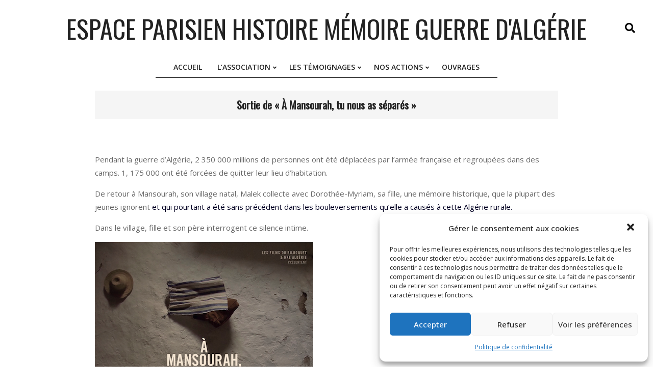

--- FILE ---
content_type: text/html; charset=UTF-8
request_url: http://ephmga.com/2019/11/06/sortie-de-a-mansourah-tu-nous-as-separes/
body_size: 13396
content:
<!DOCTYPE html>
<html lang="fr-FR">

<head>
<meta charset="UTF-8" />
<title>Sortie de « À Mansourah, tu nous as séparés » &#8211; Espace Parisien Histoire Mémoire Guerre d&#039;Algérie</title>
<meta name='robots' content='max-image-preview:large' />
<meta name="viewport" content="width=device-width, initial-scale=1" />
<meta name="generator" content="Unos 2.9.22" />
<link rel='dns-prefetch' href='//fonts.googleapis.com' />
<link rel="alternate" type="application/rss+xml" title="Espace Parisien Histoire Mémoire Guerre d&#039;Algérie &raquo; Flux" href="http://ephmga.com/feed/" />
<link rel="alternate" type="application/rss+xml" title="Espace Parisien Histoire Mémoire Guerre d&#039;Algérie &raquo; Flux des commentaires" href="http://ephmga.com/comments/feed/" />
<link rel="alternate" type="application/rss+xml" title="Espace Parisien Histoire Mémoire Guerre d&#039;Algérie &raquo; Sortie de « À Mansourah, tu nous as séparés » Flux des commentaires" href="http://ephmga.com/2019/11/06/sortie-de-a-mansourah-tu-nous-as-separes/feed/" />
<link rel="pingback" href="http://ephmga.com/xmlrpc.php" />
<link rel="preload" href="http://ephmga.com/wp-content/themes/unos/library/fonticons/webfonts/fa-solid-900.woff2" as="font" crossorigin="anonymous">
<link rel="preload" href="http://ephmga.com/wp-content/themes/unos/library/fonticons/webfonts/fa-regular-400.woff2" as="font" crossorigin="anonymous">
<link rel="preload" href="http://ephmga.com/wp-content/themes/unos/library/fonticons/webfonts/fa-brands-400.woff2" as="font" crossorigin="anonymous">
<script>
window._wpemojiSettings = {"baseUrl":"https:\/\/s.w.org\/images\/core\/emoji\/15.0.3\/72x72\/","ext":".png","svgUrl":"https:\/\/s.w.org\/images\/core\/emoji\/15.0.3\/svg\/","svgExt":".svg","source":{"concatemoji":"http:\/\/ephmga.com\/wp-includes\/js\/wp-emoji-release.min.js?ver=6.5.7"}};
/*! This file is auto-generated */
!function(i,n){var o,s,e;function c(e){try{var t={supportTests:e,timestamp:(new Date).valueOf()};sessionStorage.setItem(o,JSON.stringify(t))}catch(e){}}function p(e,t,n){e.clearRect(0,0,e.canvas.width,e.canvas.height),e.fillText(t,0,0);var t=new Uint32Array(e.getImageData(0,0,e.canvas.width,e.canvas.height).data),r=(e.clearRect(0,0,e.canvas.width,e.canvas.height),e.fillText(n,0,0),new Uint32Array(e.getImageData(0,0,e.canvas.width,e.canvas.height).data));return t.every(function(e,t){return e===r[t]})}function u(e,t,n){switch(t){case"flag":return n(e,"\ud83c\udff3\ufe0f\u200d\u26a7\ufe0f","\ud83c\udff3\ufe0f\u200b\u26a7\ufe0f")?!1:!n(e,"\ud83c\uddfa\ud83c\uddf3","\ud83c\uddfa\u200b\ud83c\uddf3")&&!n(e,"\ud83c\udff4\udb40\udc67\udb40\udc62\udb40\udc65\udb40\udc6e\udb40\udc67\udb40\udc7f","\ud83c\udff4\u200b\udb40\udc67\u200b\udb40\udc62\u200b\udb40\udc65\u200b\udb40\udc6e\u200b\udb40\udc67\u200b\udb40\udc7f");case"emoji":return!n(e,"\ud83d\udc26\u200d\u2b1b","\ud83d\udc26\u200b\u2b1b")}return!1}function f(e,t,n){var r="undefined"!=typeof WorkerGlobalScope&&self instanceof WorkerGlobalScope?new OffscreenCanvas(300,150):i.createElement("canvas"),a=r.getContext("2d",{willReadFrequently:!0}),o=(a.textBaseline="top",a.font="600 32px Arial",{});return e.forEach(function(e){o[e]=t(a,e,n)}),o}function t(e){var t=i.createElement("script");t.src=e,t.defer=!0,i.head.appendChild(t)}"undefined"!=typeof Promise&&(o="wpEmojiSettingsSupports",s=["flag","emoji"],n.supports={everything:!0,everythingExceptFlag:!0},e=new Promise(function(e){i.addEventListener("DOMContentLoaded",e,{once:!0})}),new Promise(function(t){var n=function(){try{var e=JSON.parse(sessionStorage.getItem(o));if("object"==typeof e&&"number"==typeof e.timestamp&&(new Date).valueOf()<e.timestamp+604800&&"object"==typeof e.supportTests)return e.supportTests}catch(e){}return null}();if(!n){if("undefined"!=typeof Worker&&"undefined"!=typeof OffscreenCanvas&&"undefined"!=typeof URL&&URL.createObjectURL&&"undefined"!=typeof Blob)try{var e="postMessage("+f.toString()+"("+[JSON.stringify(s),u.toString(),p.toString()].join(",")+"));",r=new Blob([e],{type:"text/javascript"}),a=new Worker(URL.createObjectURL(r),{name:"wpTestEmojiSupports"});return void(a.onmessage=function(e){c(n=e.data),a.terminate(),t(n)})}catch(e){}c(n=f(s,u,p))}t(n)}).then(function(e){for(var t in e)n.supports[t]=e[t],n.supports.everything=n.supports.everything&&n.supports[t],"flag"!==t&&(n.supports.everythingExceptFlag=n.supports.everythingExceptFlag&&n.supports[t]);n.supports.everythingExceptFlag=n.supports.everythingExceptFlag&&!n.supports.flag,n.DOMReady=!1,n.readyCallback=function(){n.DOMReady=!0}}).then(function(){return e}).then(function(){var e;n.supports.everything||(n.readyCallback(),(e=n.source||{}).concatemoji?t(e.concatemoji):e.wpemoji&&e.twemoji&&(t(e.twemoji),t(e.wpemoji)))}))}((window,document),window._wpemojiSettings);
</script>
<style id='wp-emoji-styles-inline-css'>

	img.wp-smiley, img.emoji {
		display: inline !important;
		border: none !important;
		box-shadow: none !important;
		height: 1em !important;
		width: 1em !important;
		margin: 0 0.07em !important;
		vertical-align: -0.1em !important;
		background: none !important;
		padding: 0 !important;
	}
</style>
<link rel='stylesheet' id='wp-block-library-css' href='http://ephmga.com/wp-includes/css/dist/block-library/style.min.css?ver=6.5.7' media='all' />
<style id='wp-block-library-theme-inline-css'>
.wp-block-audio figcaption{color:#555;font-size:13px;text-align:center}.is-dark-theme .wp-block-audio figcaption{color:#ffffffa6}.wp-block-audio{margin:0 0 1em}.wp-block-code{border:1px solid #ccc;border-radius:4px;font-family:Menlo,Consolas,monaco,monospace;padding:.8em 1em}.wp-block-embed figcaption{color:#555;font-size:13px;text-align:center}.is-dark-theme .wp-block-embed figcaption{color:#ffffffa6}.wp-block-embed{margin:0 0 1em}.blocks-gallery-caption{color:#555;font-size:13px;text-align:center}.is-dark-theme .blocks-gallery-caption{color:#ffffffa6}.wp-block-image figcaption{color:#555;font-size:13px;text-align:center}.is-dark-theme .wp-block-image figcaption{color:#ffffffa6}.wp-block-image{margin:0 0 1em}.wp-block-pullquote{border-bottom:4px solid;border-top:4px solid;color:currentColor;margin-bottom:1.75em}.wp-block-pullquote cite,.wp-block-pullquote footer,.wp-block-pullquote__citation{color:currentColor;font-size:.8125em;font-style:normal;text-transform:uppercase}.wp-block-quote{border-left:.25em solid;margin:0 0 1.75em;padding-left:1em}.wp-block-quote cite,.wp-block-quote footer{color:currentColor;font-size:.8125em;font-style:normal;position:relative}.wp-block-quote.has-text-align-right{border-left:none;border-right:.25em solid;padding-left:0;padding-right:1em}.wp-block-quote.has-text-align-center{border:none;padding-left:0}.wp-block-quote.is-large,.wp-block-quote.is-style-large,.wp-block-quote.is-style-plain{border:none}.wp-block-search .wp-block-search__label{font-weight:700}.wp-block-search__button{border:1px solid #ccc;padding:.375em .625em}:where(.wp-block-group.has-background){padding:1.25em 2.375em}.wp-block-separator.has-css-opacity{opacity:.4}.wp-block-separator{border:none;border-bottom:2px solid;margin-left:auto;margin-right:auto}.wp-block-separator.has-alpha-channel-opacity{opacity:1}.wp-block-separator:not(.is-style-wide):not(.is-style-dots){width:100px}.wp-block-separator.has-background:not(.is-style-dots){border-bottom:none;height:1px}.wp-block-separator.has-background:not(.is-style-wide):not(.is-style-dots){height:2px}.wp-block-table{margin:0 0 1em}.wp-block-table td,.wp-block-table th{word-break:normal}.wp-block-table figcaption{color:#555;font-size:13px;text-align:center}.is-dark-theme .wp-block-table figcaption{color:#ffffffa6}.wp-block-video figcaption{color:#555;font-size:13px;text-align:center}.is-dark-theme .wp-block-video figcaption{color:#ffffffa6}.wp-block-video{margin:0 0 1em}.wp-block-template-part.has-background{margin-bottom:0;margin-top:0;padding:1.25em 2.375em}
</style>
<style id='classic-theme-styles-inline-css'>
/*! This file is auto-generated */
.wp-block-button__link{color:#fff;background-color:#32373c;border-radius:9999px;box-shadow:none;text-decoration:none;padding:calc(.667em + 2px) calc(1.333em + 2px);font-size:1.125em}.wp-block-file__button{background:#32373c;color:#fff;text-decoration:none}
</style>
<style id='global-styles-inline-css'>
body{--wp--preset--color--black: #000000;--wp--preset--color--cyan-bluish-gray: #abb8c3;--wp--preset--color--white: #ffffff;--wp--preset--color--pale-pink: #f78da7;--wp--preset--color--vivid-red: #cf2e2e;--wp--preset--color--luminous-vivid-orange: #ff6900;--wp--preset--color--luminous-vivid-amber: #fcb900;--wp--preset--color--light-green-cyan: #7bdcb5;--wp--preset--color--vivid-green-cyan: #00d084;--wp--preset--color--pale-cyan-blue: #8ed1fc;--wp--preset--color--vivid-cyan-blue: #0693e3;--wp--preset--color--vivid-purple: #9b51e0;--wp--preset--color--accent: #000000;--wp--preset--color--accent-font: #ffffff;--wp--preset--gradient--vivid-cyan-blue-to-vivid-purple: linear-gradient(135deg,rgba(6,147,227,1) 0%,rgb(155,81,224) 100%);--wp--preset--gradient--light-green-cyan-to-vivid-green-cyan: linear-gradient(135deg,rgb(122,220,180) 0%,rgb(0,208,130) 100%);--wp--preset--gradient--luminous-vivid-amber-to-luminous-vivid-orange: linear-gradient(135deg,rgba(252,185,0,1) 0%,rgba(255,105,0,1) 100%);--wp--preset--gradient--luminous-vivid-orange-to-vivid-red: linear-gradient(135deg,rgba(255,105,0,1) 0%,rgb(207,46,46) 100%);--wp--preset--gradient--very-light-gray-to-cyan-bluish-gray: linear-gradient(135deg,rgb(238,238,238) 0%,rgb(169,184,195) 100%);--wp--preset--gradient--cool-to-warm-spectrum: linear-gradient(135deg,rgb(74,234,220) 0%,rgb(151,120,209) 20%,rgb(207,42,186) 40%,rgb(238,44,130) 60%,rgb(251,105,98) 80%,rgb(254,248,76) 100%);--wp--preset--gradient--blush-light-purple: linear-gradient(135deg,rgb(255,206,236) 0%,rgb(152,150,240) 100%);--wp--preset--gradient--blush-bordeaux: linear-gradient(135deg,rgb(254,205,165) 0%,rgb(254,45,45) 50%,rgb(107,0,62) 100%);--wp--preset--gradient--luminous-dusk: linear-gradient(135deg,rgb(255,203,112) 0%,rgb(199,81,192) 50%,rgb(65,88,208) 100%);--wp--preset--gradient--pale-ocean: linear-gradient(135deg,rgb(255,245,203) 0%,rgb(182,227,212) 50%,rgb(51,167,181) 100%);--wp--preset--gradient--electric-grass: linear-gradient(135deg,rgb(202,248,128) 0%,rgb(113,206,126) 100%);--wp--preset--gradient--midnight: linear-gradient(135deg,rgb(2,3,129) 0%,rgb(40,116,252) 100%);--wp--preset--font-size--small: 13px;--wp--preset--font-size--medium: 20px;--wp--preset--font-size--large: 36px;--wp--preset--font-size--x-large: 42px;--wp--preset--spacing--20: 0.44rem;--wp--preset--spacing--30: 0.67rem;--wp--preset--spacing--40: 1rem;--wp--preset--spacing--50: 1.5rem;--wp--preset--spacing--60: 2.25rem;--wp--preset--spacing--70: 3.38rem;--wp--preset--spacing--80: 5.06rem;--wp--preset--shadow--natural: 6px 6px 9px rgba(0, 0, 0, 0.2);--wp--preset--shadow--deep: 12px 12px 50px rgba(0, 0, 0, 0.4);--wp--preset--shadow--sharp: 6px 6px 0px rgba(0, 0, 0, 0.2);--wp--preset--shadow--outlined: 6px 6px 0px -3px rgba(255, 255, 255, 1), 6px 6px rgba(0, 0, 0, 1);--wp--preset--shadow--crisp: 6px 6px 0px rgba(0, 0, 0, 1);}:where(.is-layout-flex){gap: 0.5em;}:where(.is-layout-grid){gap: 0.5em;}body .is-layout-flex{display: flex;}body .is-layout-flex{flex-wrap: wrap;align-items: center;}body .is-layout-flex > *{margin: 0;}body .is-layout-grid{display: grid;}body .is-layout-grid > *{margin: 0;}:where(.wp-block-columns.is-layout-flex){gap: 2em;}:where(.wp-block-columns.is-layout-grid){gap: 2em;}:where(.wp-block-post-template.is-layout-flex){gap: 1.25em;}:where(.wp-block-post-template.is-layout-grid){gap: 1.25em;}.has-black-color{color: var(--wp--preset--color--black) !important;}.has-cyan-bluish-gray-color{color: var(--wp--preset--color--cyan-bluish-gray) !important;}.has-white-color{color: var(--wp--preset--color--white) !important;}.has-pale-pink-color{color: var(--wp--preset--color--pale-pink) !important;}.has-vivid-red-color{color: var(--wp--preset--color--vivid-red) !important;}.has-luminous-vivid-orange-color{color: var(--wp--preset--color--luminous-vivid-orange) !important;}.has-luminous-vivid-amber-color{color: var(--wp--preset--color--luminous-vivid-amber) !important;}.has-light-green-cyan-color{color: var(--wp--preset--color--light-green-cyan) !important;}.has-vivid-green-cyan-color{color: var(--wp--preset--color--vivid-green-cyan) !important;}.has-pale-cyan-blue-color{color: var(--wp--preset--color--pale-cyan-blue) !important;}.has-vivid-cyan-blue-color{color: var(--wp--preset--color--vivid-cyan-blue) !important;}.has-vivid-purple-color{color: var(--wp--preset--color--vivid-purple) !important;}.has-black-background-color{background-color: var(--wp--preset--color--black) !important;}.has-cyan-bluish-gray-background-color{background-color: var(--wp--preset--color--cyan-bluish-gray) !important;}.has-white-background-color{background-color: var(--wp--preset--color--white) !important;}.has-pale-pink-background-color{background-color: var(--wp--preset--color--pale-pink) !important;}.has-vivid-red-background-color{background-color: var(--wp--preset--color--vivid-red) !important;}.has-luminous-vivid-orange-background-color{background-color: var(--wp--preset--color--luminous-vivid-orange) !important;}.has-luminous-vivid-amber-background-color{background-color: var(--wp--preset--color--luminous-vivid-amber) !important;}.has-light-green-cyan-background-color{background-color: var(--wp--preset--color--light-green-cyan) !important;}.has-vivid-green-cyan-background-color{background-color: var(--wp--preset--color--vivid-green-cyan) !important;}.has-pale-cyan-blue-background-color{background-color: var(--wp--preset--color--pale-cyan-blue) !important;}.has-vivid-cyan-blue-background-color{background-color: var(--wp--preset--color--vivid-cyan-blue) !important;}.has-vivid-purple-background-color{background-color: var(--wp--preset--color--vivid-purple) !important;}.has-black-border-color{border-color: var(--wp--preset--color--black) !important;}.has-cyan-bluish-gray-border-color{border-color: var(--wp--preset--color--cyan-bluish-gray) !important;}.has-white-border-color{border-color: var(--wp--preset--color--white) !important;}.has-pale-pink-border-color{border-color: var(--wp--preset--color--pale-pink) !important;}.has-vivid-red-border-color{border-color: var(--wp--preset--color--vivid-red) !important;}.has-luminous-vivid-orange-border-color{border-color: var(--wp--preset--color--luminous-vivid-orange) !important;}.has-luminous-vivid-amber-border-color{border-color: var(--wp--preset--color--luminous-vivid-amber) !important;}.has-light-green-cyan-border-color{border-color: var(--wp--preset--color--light-green-cyan) !important;}.has-vivid-green-cyan-border-color{border-color: var(--wp--preset--color--vivid-green-cyan) !important;}.has-pale-cyan-blue-border-color{border-color: var(--wp--preset--color--pale-cyan-blue) !important;}.has-vivid-cyan-blue-border-color{border-color: var(--wp--preset--color--vivid-cyan-blue) !important;}.has-vivid-purple-border-color{border-color: var(--wp--preset--color--vivid-purple) !important;}.has-vivid-cyan-blue-to-vivid-purple-gradient-background{background: var(--wp--preset--gradient--vivid-cyan-blue-to-vivid-purple) !important;}.has-light-green-cyan-to-vivid-green-cyan-gradient-background{background: var(--wp--preset--gradient--light-green-cyan-to-vivid-green-cyan) !important;}.has-luminous-vivid-amber-to-luminous-vivid-orange-gradient-background{background: var(--wp--preset--gradient--luminous-vivid-amber-to-luminous-vivid-orange) !important;}.has-luminous-vivid-orange-to-vivid-red-gradient-background{background: var(--wp--preset--gradient--luminous-vivid-orange-to-vivid-red) !important;}.has-very-light-gray-to-cyan-bluish-gray-gradient-background{background: var(--wp--preset--gradient--very-light-gray-to-cyan-bluish-gray) !important;}.has-cool-to-warm-spectrum-gradient-background{background: var(--wp--preset--gradient--cool-to-warm-spectrum) !important;}.has-blush-light-purple-gradient-background{background: var(--wp--preset--gradient--blush-light-purple) !important;}.has-blush-bordeaux-gradient-background{background: var(--wp--preset--gradient--blush-bordeaux) !important;}.has-luminous-dusk-gradient-background{background: var(--wp--preset--gradient--luminous-dusk) !important;}.has-pale-ocean-gradient-background{background: var(--wp--preset--gradient--pale-ocean) !important;}.has-electric-grass-gradient-background{background: var(--wp--preset--gradient--electric-grass) !important;}.has-midnight-gradient-background{background: var(--wp--preset--gradient--midnight) !important;}.has-small-font-size{font-size: var(--wp--preset--font-size--small) !important;}.has-medium-font-size{font-size: var(--wp--preset--font-size--medium) !important;}.has-large-font-size{font-size: var(--wp--preset--font-size--large) !important;}.has-x-large-font-size{font-size: var(--wp--preset--font-size--x-large) !important;}
.wp-block-navigation a:where(:not(.wp-element-button)){color: inherit;}
:where(.wp-block-post-template.is-layout-flex){gap: 1.25em;}:where(.wp-block-post-template.is-layout-grid){gap: 1.25em;}
:where(.wp-block-columns.is-layout-flex){gap: 2em;}:where(.wp-block-columns.is-layout-grid){gap: 2em;}
.wp-block-pullquote{font-size: 1.5em;line-height: 1.6;}
</style>
<link rel='stylesheet' id='cmplz-general-css' href='http://ephmga.com/wp-content/plugins/complianz-gdpr/assets/css/cookieblocker.min.css?ver=6.1.2' media='all' />
<link rel='stylesheet' id='unos-googlefont-css' href='//fonts.googleapis.com/css2?family=Open%20Sans:ital,wght@0,300;0,400;0,500;0,600;0,700;0,800;1,400;1,700&#038;family=Oswald:ital,wght@0,400' media='all' />
<link rel='stylesheet' id='font-awesome-css' href='http://ephmga.com/wp-content/themes/unos/library/fonticons/font-awesome.css?ver=5.15.4' media='all' />
<link rel='stylesheet' id='hoot-style-css' href='http://ephmga.com/wp-content/themes/unos/style.css?ver=2.9.22' media='all' />
<link rel='stylesheet' id='hoot-wpblocks-css' href='http://ephmga.com/wp-content/themes/unos/include/blocks/wpblocks.css?ver=2.9.22' media='all' />
<link rel='stylesheet' id='hoot-child-style-css' href='http://ephmga.com/wp-content/themes/unos-publisher/style.css?ver=1.0.16' media='all' />
<style id='hoot-child-style-inline-css'>
a {  color: #000000; }  a:hover {  color: #000000; }  .accent-typo {  background: #000000;  color: #ffffff; }  .invert-accent-typo {  background: #ffffff;  color: #000000; }  .invert-typo {  color: #ffffff; }  .enforce-typo {  background: #ffffff; }  body.wordpress input[type="submit"], body.wordpress #submit, body.wordpress .button {  border-color: #000000;  background: #ffffff;  color: #000000; }  body.wordpress input[type="submit"]:hover, body.wordpress #submit:hover, body.wordpress .button:hover, body.wordpress input[type="submit"]:focus, body.wordpress #submit:focus, body.wordpress .button:focus {  color: #ffffff;  background: #000000; }  h1, h2, h3, h4, h5, h6, .title, .titlefont {  font-family: "Oswald", sans-serif;  text-transform: none; }  #main.main,.below-header {  background: #ffffff; }  #topbar {  background: none;  color: inherit; }  #topbar.js-search .searchform.expand .searchtext {  background: #ffffff; }  #topbar.js-search .searchform.expand .searchtext,#topbar .js-search-placeholder {  color: inherit; }  .header-aside-search.js-search .searchform i.fa-search {  color: #000000; }  #site-logo.logo-border {  border-color: #000000; }  #site-title {  font-family: "Oswald", sans-serif;  text-transform: uppercase; }  .site-logo-with-icon #site-title i {  font-size: 110px; }  .site-logo-mixed-image img {  max-width: 800px; }  .site-title-line em {  color: #000000; }  .site-title-line mark {  background: #000000;  color: #ffffff; }  .site-title-heading-font {  font-family: "Oswald", sans-serif; }  .entry-grid .more-link {  font-family: "Oswald", sans-serif; }  .menu-items ul {  background: #ffffff; }  .menu-tag {  border-color: #000000; }  .more-link, .more-link a {  color: #000000; }  .more-link:hover, .more-link:hover a {  color: #000000; }  .sidebar .widget-title,.sub-footer .widget-title, .footer .widget-title {  background: #ffffff;  color: #000000;  border: solid 1px;  border-color: #000000; }  .sidebar .widget:hover .widget-title,.sub-footer .widget:hover .widget-title, .footer .widget:hover .widget-title {  background: #000000;  color: #ffffff; }  .main-content-grid,.widget,.frontpage-area {  margin-top: 45px; }  .widget,.frontpage-area {  margin-bottom: 45px; }  .frontpage-area.module-bg-highlight, .frontpage-area.module-bg-color, .frontpage-area.module-bg-image {  padding: 45px 0; }  .footer .widget {  margin: 30px 0; }  .js-search .searchform.expand .searchtext {  background: #ffffff; }  #infinite-handle span,.lrm-form a.button, .lrm-form button, .lrm-form button[type=submit], .lrm-form #buddypress input[type=submit], .lrm-form input[type=submit],.widget_breadcrumb_navxt .breadcrumbs > .hoot-bcn-pretext {  background: #000000;  color: #ffffff; }  .woocommerce nav.woocommerce-pagination ul li a:focus, .woocommerce nav.woocommerce-pagination ul li a:hover {  color: #000000; }  .woocommerce div.product .woocommerce-tabs ul.tabs li:hover,.woocommerce div.product .woocommerce-tabs ul.tabs li.active {  background: #000000; }  .woocommerce div.product .woocommerce-tabs ul.tabs li:hover a, .woocommerce div.product .woocommerce-tabs ul.tabs li:hover a:hover,.woocommerce div.product .woocommerce-tabs ul.tabs li.active a {  color: #ffffff; }  .woocommerce #respond input#submit.alt, .woocommerce a.button.alt, .woocommerce button.button.alt, .woocommerce input.button.alt {  border-color: #000000;  background: #000000;  color: #ffffff; }  .woocommerce #respond input#submit.alt:hover, .woocommerce a.button.alt:hover, .woocommerce button.button.alt:hover, .woocommerce input.button.alt:hover {  background: #ffffff;  color: #000000; }  .widget_breadcrumb_navxt .breadcrumbs > .hoot-bcn-pretext:after {  border-left-color: #000000; }  #header,.menu-items > li.current-menu-item:not(.nohighlight):after, .menu-items > li.current-menu-ancestor:after, .menu-items > li:hover:after,.header-supplementary .menu-area-wrap,.menu-hoottag {  border-color: #000000; }  .menu-items ul li.current-menu-item:not(.nohighlight), .menu-items ul li.current-menu-ancestor, .menu-items ul li:hover {  background: #ffffff; }  .menu-items ul li.current-menu-item:not(.nohighlight) > a, .menu-items ul li.current-menu-ancestor > a, .menu-items ul li:hover > a {  color: #000000; }  #below-header + .main > .loop-meta-wrap, #below-header + .main > .entry-featured-img-headerwrap,.main > .main-content-grid:first-child,.content-frontpage > .frontpage-area-boxed:first-child {  margin-top: 25px; }  :root .has-accent-color,.is-style-outline>.wp-block-button__link:not(.has-text-color), .wp-block-button__link.is-style-outline:not(.has-text-color) {  color: #000000; }  :root .has-accent-background-color,.wp-block-button__link {  background: #000000; }  :root .has-accent-font-color,.wp-block-button__link {  color: #ffffff; }  :root .has-accent-font-background-color {  background: #ffffff; }  @media only screen and (max-width: 969px){ .mobilemenu-fixed .menu-toggle, .mobilemenu-fixed .menu-items {  background: #ffffff; }  .sidebar {  margin-top: 45px; }  .frontpage-widgetarea > div.hgrid > [class*="hgrid-span-"] {  margin-bottom: 45px; }  }
</style>
<script src="http://ephmga.com/wp-includes/js/jquery/jquery.min.js?ver=3.7.1" id="jquery-core-js"></script>
<script src="http://ephmga.com/wp-includes/js/jquery/jquery-migrate.min.js?ver=3.4.1" id="jquery-migrate-js"></script>
<link rel="https://api.w.org/" href="http://ephmga.com/wp-json/" /><link rel="alternate" type="application/json" href="http://ephmga.com/wp-json/wp/v2/posts/4774" /><link rel="EditURI" type="application/rsd+xml" title="RSD" href="http://ephmga.com/xmlrpc.php?rsd" />
<meta name="generator" content="WordPress 6.5.7" />
<link rel="canonical" href="http://ephmga.com/2019/11/06/sortie-de-a-mansourah-tu-nous-as-separes/" />
<link rel='shortlink' href='http://ephmga.com/?p=4774' />
<link rel="alternate" type="application/json+oembed" href="http://ephmga.com/wp-json/oembed/1.0/embed?url=http%3A%2F%2Fephmga.com%2F2019%2F11%2F06%2Fsortie-de-a-mansourah-tu-nous-as-separes%2F" />
<link rel="alternate" type="text/xml+oembed" href="http://ephmga.com/wp-json/oembed/1.0/embed?url=http%3A%2F%2Fephmga.com%2F2019%2F11%2F06%2Fsortie-de-a-mansourah-tu-nous-as-separes%2F&#038;format=xml" />
<style>.cmplz-hidden{display:none!important;}</style><style id="custom-background-css">
body.custom-background { background-color: #ffffff; }
</style>
	</head>

<body data-cmplz=1 class="post-template-default single single-post postid-4774 single-format-standard custom-background unos-publisher wordpress ltr fr fr-fr child-theme logged-out singular singular-post singular-post-4774" dir="ltr" itemscope="itemscope" itemtype="https://schema.org/Blog">

	
	<a href="#main" class="screen-reader-text">Skip to content</a>

	
	<div id="page-wrapper" class=" site-stretch page-wrapper sitewrap-none sidebars0 hoot-cf7-style hoot-mapp-style hoot-jetpack-style">

		
		<header id="header" class="site-header header-layout-primary-search header-layout-secondary-bottom tablemenu" role="banner" itemscope="itemscope" itemtype="https://schema.org/WPHeader">

			
			<div id="header-primary" class=" header-part header-primary header-primary-search">
				<div class="hgrid">
					<div class="table hgrid-span-12">
							<div id="branding" class="site-branding branding table-cell-mid">
		<div id="site-logo" class="site-logo-mixed">
			<div id="site-logo-mixed" class="site-logo-mixed site-logo-text-medium"><div class="site-logo-mixed-text"><div id="site-title" class="site-title" itemprop="headline"><a href="http://ephmga.com" rel="home" itemprop="url"><span class="blogname">Espace Parisien Histoire Mémoire Guerre d&#039;Algérie</span></a></div></div></div>		</div>
	</div><!-- #branding -->
	<div id="header-aside" class=" header-aside table-cell-mid header-aside-search  js-search"><div class="searchbody"><form method="get" class="searchform" action="http://ephmga.com/" ><label class="screen-reader-text">Search</label><i class="fas fa-search"></i><input type="text" class="searchtext" name="s" placeholder="Type Search Term &hellip;" value="" /><input type="submit" class="submit" name="submit" value="Search" /><span class="js-search-placeholder"></span></form></div><!-- /searchbody --></div>					</div>
				</div>
			</div>

					<div id="header-supplementary" class=" header-part header-supplementary header-supplementary-bottom header-supplementary-center header-supplementary-mobilemenu-fixed">
			<div class="hgrid">
				<div class="hgrid-span-12">
					<div class="menu-area-wrap">
							<div class="screen-reader-text">Primary Navigation Menu</div>
	<nav id="menu-primary" class="menu nav-menu menu-primary mobilemenu-fixed mobilesubmenu-click" role="navigation" itemscope="itemscope" itemtype="https://schema.org/SiteNavigationElement">
		<a class="menu-toggle" href="#"><span class="menu-toggle-text">Menu</span><i class="fas fa-bars"></i></a>

		<ul id="menu-primary-items" class="menu-items sf-menu menu"><li id="menu-item-5" class="menu-item menu-item-type-custom menu-item-object-custom menu-item-home menu-item-5"><a href="http://ephmga.com/"><span class="menu-title"><span class="menu-title-text">Accueil</span></span></a></li>
<li id="menu-item-6455" class="menu-item menu-item-type-custom menu-item-object-custom menu-item-has-children menu-item-6455"><a href="#"><span class="menu-title"><span class="menu-title-text">L&rsquo;Association</span></span></a>
<ul class="sub-menu">
	<li id="menu-item-2090" class="menu-item menu-item-type-post_type menu-item-object-page menu-item-2090"><a href="http://ephmga.com/lassociation/historique/"><span class="menu-title"><span class="menu-title-text">Qui sommes-nous ?</span></span></a></li>
	<li id="menu-item-2128" class="menu-item menu-item-type-post_type menu-item-object-page menu-item-2128"><a href="http://ephmga.com/lassociation/composition-du-bureau/"><span class="menu-title"><span class="menu-title-text">Composition du Bureau</span></span></a></li>
	<li id="menu-item-2089" class="menu-item menu-item-type-post_type menu-item-object-page menu-item-2089"><a href="http://ephmga.com/lassociation/les-associations/"><span class="menu-title"><span class="menu-title-text">Les associations</span></span></a></li>
	<li id="menu-item-2087" class="menu-item menu-item-type-post_type menu-item-object-page menu-item-2087"><a href="http://ephmga.com/lassociation/nos-partenaires/"><span class="menu-title"><span class="menu-title-text">Partenaires</span></span></a></li>
	<li id="menu-item-2091" class="menu-item menu-item-type-post_type menu-item-object-page menu-item-2091"><a href="http://ephmga.com/contact/"><span class="menu-title"><span class="menu-title-text">Contact</span></span></a></li>
	<li id="menu-item-6181" class="menu-item menu-item-type-post_type menu-item-object-page menu-item-privacy-policy menu-item-6181"><a rel="privacy-policy" href="http://ephmga.com/politique-de-confidentialite/"><span class="menu-title"><span class="menu-title-text">Politique de confidentialité</span></span></a></li>
</ul>
</li>
<li id="menu-item-6454" class="menu-item menu-item-type-custom menu-item-object-custom menu-item-has-children menu-item-6454"><a href="#"><span class="menu-title"><span class="menu-title-text">Les Témoignages</span></span></a>
<ul class="sub-menu">
	<li id="menu-item-2076" class="menu-item menu-item-type-post_type menu-item-object-page menu-item-2076"><a href="http://ephmga.com/temoignages/les-temoins/"><span class="menu-title"><span class="menu-title-text">Les témoins</span></span></a></li>
	<li id="menu-item-2079" class="menu-item menu-item-type-post_type menu-item-object-page menu-item-2079"><a href="http://ephmga.com/temoignages/methodologie/"><span class="menu-title"><span class="menu-title-text">Méthodologie</span></span></a></li>
	<li id="menu-item-2077" class="menu-item menu-item-type-post_type menu-item-object-page menu-item-2077"><a href="http://ephmga.com/temoignages/lexique/"><span class="menu-title"><span class="menu-title-text">Lexique</span></span></a></li>
</ul>
</li>
<li id="menu-item-6456" class="menu-item menu-item-type-custom menu-item-object-custom menu-item-has-children menu-item-6456"><a href="#"><span class="menu-title"><span class="menu-title-text">Nos Actions</span></span></a>
<ul class="sub-menu">
	<li id="menu-item-7580" class="menu-item menu-item-type-post_type menu-item-object-page menu-item-home menu-item-7580"><a href="http://ephmga.com/7537-2/"><span class="menu-title"><span class="menu-title-text">RENCONTRES ARTISTIQUES  ARTS ET MÉMOIRES DE LA COLONISATION ET DE LA GUERRE D’ALGÉRIE</span></span></a></li>
	<li id="menu-item-6944" class="menu-item menu-item-type-post_type menu-item-object-post menu-item-6944 menu-item-parent-archive"><a href="http://ephmga.com/2023/07/02/les-memoires-de-la-guerre-dalgerie-dialogue-intergenerationnel/"><span class="menu-title"><span class="menu-title-text">Les mémoires de la guerre d&rsquo;Algérie : Dialogue intergénérationnel</span></span></a></li>
	<li id="menu-item-6457" class="menu-item menu-item-type-custom menu-item-object-custom menu-item-has-children menu-item-6457"><a href="#"><span class="menu-title"><span class="menu-title-text">Publications</span></span></a>
	<ul class="sub-menu">
		<li id="menu-item-2086" class="menu-item menu-item-type-post_type menu-item-object-page menu-item-2086"><a href="http://ephmga.com/nos-publications/bulletin-n1-avril-2009/"><span class="menu-title"><span class="menu-title-text">Bulletin N°1 – Avril 2009</span></span></a></li>
		<li id="menu-item-2085" class="menu-item menu-item-type-post_type menu-item-object-page menu-item-2085"><a href="http://ephmga.com/nos-publications/bulletin-n2-mai-2010/"><span class="menu-title"><span class="menu-title-text">Bulletin N°2 – Mai 2010</span></span></a></li>
		<li id="menu-item-2084" class="menu-item menu-item-type-post_type menu-item-object-page menu-item-2084"><a href="http://ephmga.com/nos-publications/bulletin-n3-fevrier-2011/"><span class="menu-title"><span class="menu-title-text">Bulletin N°3 – Février 2011</span></span></a></li>
		<li id="menu-item-2083" class="menu-item menu-item-type-post_type menu-item-object-page menu-item-2083"><a href="http://ephmga.com/nos-publications/bulletin-n4-decembre-2011/"><span class="menu-title"><span class="menu-title-text">Bulletin N°4 – Décembre 2011</span></span></a></li>
		<li id="menu-item-2082" class="menu-item menu-item-type-post_type menu-item-object-page menu-item-2082"><a href="http://ephmga.com/nos-publications/bulletin-n5-septembre-2012/"><span class="menu-title"><span class="menu-title-text">Bulletin N°5 – Septembre 2012</span></span></a></li>
		<li id="menu-item-2120" class="menu-item menu-item-type-post_type menu-item-object-page menu-item-2120"><a href="http://ephmga.com/nos-publications/bulletin-n6-octobre-2015/"><span class="menu-title"><span class="menu-title-text">Bulletin n°6 – Octobre 2015</span></span></a></li>
		<li id="menu-item-5076" class="menu-item menu-item-type-post_type menu-item-object-page menu-item-5076"><a href="http://ephmga.com/bulletin-special-10-ans/"><span class="menu-title"><span class="menu-title-text">Bulletin spécial « 10 ANS »</span></span></a></li>
		<li id="menu-item-2081" class="menu-item menu-item-type-post_type menu-item-object-page menu-item-2081"><a href="http://ephmga.com/nos-publications/actes-du-colloque-une-memoire-partagee/"><span class="menu-title"><span class="menu-title-text">Actes du colloque « Paris et la guerre d&rsquo;Algérie : Une mémoire Partagée »</span></span></a></li>
		<li id="menu-item-2080" class="menu-item menu-item-type-post_type menu-item-object-page menu-item-2080"><a href="http://ephmga.com/nos-publications/actes-des-tables-rondes-il-ny-a-pas-une-memoire-mais-des-memoires/"><span class="menu-title"><span class="menu-title-text">Actes des tables rondes : « Il n’y a pas une mémoire, mais des mémoires »</span></span></a></li>
		<li id="menu-item-4584" class="menu-item menu-item-type-post_type menu-item-object-page menu-item-4584"><a href="http://ephmga.com/actes-du-colloque-la-guerre-dalgerie-au-cinema/"><span class="menu-title"><span class="menu-title-text">Actes du Colloque : « La guerre d&rsquo;Algérie au cinéma »</span></span></a></li>
		<li id="menu-item-5079" class="menu-item menu-item-type-post_type menu-item-object-page menu-item-5079"><a href="http://ephmga.com/actes-du-colloque-archives-de-la-guerre-dalgerie/"><span class="menu-title"><span class="menu-title-text">Actes du colloque « Archives de la guerre d&rsquo;Algérie »</span></span></a></li>
	</ul>
</li>
	<li id="menu-item-2072" class="menu-item menu-item-type-post_type menu-item-object-page menu-item-2072"><a href="http://ephmga.com/nos-actions/colloque-une-memoire-partagee/"><span class="menu-title"><span class="menu-title-text">Colloque 2009</span></span></a></li>
	<li id="menu-item-2075" class="menu-item menu-item-type-post_type menu-item-object-page menu-item-has-children menu-item-2075"><a href="http://ephmga.com/nos-actions/forum-des-ecrivains-2012/"><span class="menu-title"><span class="menu-title-text">Forum des Écrivains 2012</span></span></a>
	<ul class="sub-menu">
		<li id="menu-item-2109" class="menu-item menu-item-type-post_type menu-item-object-page menu-item-2109"><a href="http://ephmga.com/table-ronde-les-appeles/"><span class="menu-title"><span class="menu-title-text">Table ronde « Les appelés »</span></span></a></li>
		<li id="menu-item-2114" class="menu-item menu-item-type-post_type menu-item-object-page menu-item-2114"><a href="http://ephmga.com/nos-actions/forum-des-ecrivains-2012/1152-2/"><span class="menu-title"><span class="menu-title-text">Table ronde : « L’enseignement de la guerre d’Algérie »</span></span></a></li>
		<li id="menu-item-2113" class="menu-item menu-item-type-post_type menu-item-object-page menu-item-2113"><a href="http://ephmga.com/nos-actions/forum-des-ecrivains-2012/table-ronde-50-ans-plus-tard-le-dessous-des-cartes/"><span class="menu-title"><span class="menu-title-text">Table ronde : « 50 ans plus tard : le dessous des cartes »</span></span></a></li>
		<li id="menu-item-2115" class="menu-item menu-item-type-post_type menu-item-object-page menu-item-2115"><a href="http://ephmga.com/nos-actions/forum-des-ecrivains-2012/1151-2/"><span class="menu-title"><span class="menu-title-text">Table ronde : « Paris en guerre d’Algérie »</span></span></a></li>
		<li id="menu-item-2116" class="menu-item menu-item-type-post_type menu-item-object-page menu-item-2116"><a href="http://ephmga.com/nos-actions/forum-des-ecrivains-2012/table-ronde-lapres-guerre-les-pieds-noirs-les-harkis/"><span class="menu-title"><span class="menu-title-text">Table ronde : « L’après-guerre : les pieds-noirs, les harkis »</span></span></a></li>
		<li id="menu-item-2112" class="menu-item menu-item-type-post_type menu-item-object-page menu-item-2112"><a href="http://ephmga.com/nos-actions/forum-des-ecrivains-2012/extrait-de-la-conference-de-j-c-jauffret/"><span class="menu-title"><span class="menu-title-text">Extraits de la conférence de Jean-Charles Jauffret</span></span></a></li>
		<li id="menu-item-2111" class="menu-item menu-item-type-post_type menu-item-object-page menu-item-2111"><a href="http://ephmga.com/nos-actions/forum-des-ecrivains-2012/1173-2/"><span class="menu-title"><span class="menu-title-text">Retour en images</span></span></a></li>
		<li id="menu-item-2110" class="menu-item menu-item-type-post_type menu-item-object-page menu-item-2110"><a href="http://ephmga.com/nos-actions/forum-des-ecrivains-2012/le-livre-dor/"><span class="menu-title"><span class="menu-title-text">Le Livre d’Or</span></span></a></li>
	</ul>
</li>
	<li id="menu-item-2073" class="menu-item menu-item-type-post_type menu-item-object-page menu-item-2073"><a href="http://ephmga.com/nos-actions/exposition-paris-dans-la-guerre-dalgerie/"><span class="menu-title"><span class="menu-title-text">Exposition 2012</span></span></a></li>
	<li id="menu-item-2074" class="menu-item menu-item-type-post_type menu-item-object-page menu-item-2074"><a href="http://ephmga.com/nos-actions/festival-images-et-representations/"><span class="menu-title"><span class="menu-title-text">Festival 2012</span></span></a></li>
	<li id="menu-item-2092" class="menu-item menu-item-type-post_type menu-item-object-page menu-item-has-children menu-item-2092"><a href="http://ephmga.com/page-d-exemple-2/"><span class="menu-title"><span class="menu-title-text">Forum des Écrivains 2015</span></span></a>
	<ul class="sub-menu">
		<li id="menu-item-2117" class="menu-item menu-item-type-post_type menu-item-object-page menu-item-2117"><a href="http://ephmga.com/page-d-exemple-2/programme-du-forum-des-ecrivains-2015/"><span class="menu-title"><span class="menu-title-text">Programme du Forum des Écrivains 2015</span></span></a></li>
		<li id="menu-item-2119" class="menu-item menu-item-type-post_type menu-item-object-page menu-item-has-children menu-item-2119"><a href="http://ephmga.com/page-d-exemple-2/les-conferences/"><span class="menu-title"><span class="menu-title-text">Les conférences</span></span></a>
		<ul class="sub-menu">
			<li id="menu-item-2122" class="menu-item menu-item-type-post_type menu-item-object-page menu-item-2122"><a href="http://ephmga.com/les-discours/"><span class="menu-title"><span class="menu-title-text">Les discours</span></span></a></li>
			<li id="menu-item-2126" class="menu-item menu-item-type-post_type menu-item-object-page menu-item-2126"><a href="http://ephmga.com/page-d-exemple-2/les-conferences/conference-de-benjamin-stora/"><span class="menu-title"><span class="menu-title-text">Conférence de Benjamin Stora</span></span></a></li>
			<li id="menu-item-2125" class="menu-item menu-item-type-post_type menu-item-object-page menu-item-2125"><a href="http://ephmga.com/page-d-exemple-2/les-conferences/conference-de-guy-perville/"><span class="menu-title"><span class="menu-title-text">Conférence de Guy Pervillé</span></span></a></li>
			<li id="menu-item-2124" class="menu-item menu-item-type-post_type menu-item-object-page menu-item-2124"><a href="http://ephmga.com/page-d-exemple-2/les-conferences/conference-de-gilbert-meynier/"><span class="menu-title"><span class="menu-title-text">Conférence de Gilbert Meynier</span></span></a></li>
		</ul>
</li>
		<li id="menu-item-2118" class="menu-item menu-item-type-post_type menu-item-object-page menu-item-2118"><a href="http://ephmga.com/page-d-exemple-2/1238-2/"><span class="menu-title"><span class="menu-title-text">Les auteurs en dédicace</span></span></a></li>
		<li id="menu-item-2121" class="menu-item menu-item-type-post_type menu-item-object-page menu-item-2121"><a href="http://ephmga.com/page-d-exemple-2/forum-des-ecrivains-2015-retour-en-images/"><span class="menu-title"><span class="menu-title-text">Retour en images</span></span></a></li>
		<li id="menu-item-2123" class="menu-item menu-item-type-post_type menu-item-object-page menu-item-2123"><a href="http://ephmga.com/page-d-exemple-2/les-conferences/le-livre-dor/"><span class="menu-title"><span class="menu-title-text">Le Livre d&rsquo;or</span></span></a></li>
	</ul>
</li>
	<li id="menu-item-4084" class="menu-item menu-item-type-post_type menu-item-object-page menu-item-has-children menu-item-4084"><a href="http://ephmga.com/programme-du-colloque-la-guerre-dalgerie-au-cinema/"><span class="menu-title"><span class="menu-title-text">Colloque « La Guerre d&rsquo;Algérie au cinéma » (2017)</span></span></a>
	<ul class="sub-menu">
		<li id="menu-item-4411" class="menu-item menu-item-type-post_type menu-item-object-page menu-item-4411"><a href="http://ephmga.com/le-colloque-en-videos/"><span class="menu-title"><span class="menu-title-text">Le colloque « La Guerre d’Algérie au cinéma » en vidéos</span></span></a></li>
		<li id="menu-item-4583" class="menu-item menu-item-type-post_type menu-item-object-page menu-item-4583"><a href="http://ephmga.com/actes-du-colloque-la-guerre-dalgerie-au-cinema/"><span class="menu-title"><span class="menu-title-text">Actes du Colloque : « La guerre d&rsquo;Algérie au cinéma »</span></span></a></li>
		<li id="menu-item-5071" class="menu-item menu-item-type-post_type menu-item-object-page menu-item-5071"><a href="http://ephmga.com/le-colloque-en-videos/"><span class="menu-title"><span class="menu-title-text">Le colloque « La Guerre d&rsquo;Algérie au cinéma » en vidéos</span></span></a></li>
		<li id="menu-item-5072" class="menu-item menu-item-type-post_type menu-item-object-page menu-item-5072"><a href="http://ephmga.com/le-colloque-en-photos/"><span class="menu-title"><span class="menu-title-text">Le colloque en photos</span></span></a></li>
	</ul>
</li>
	<li id="menu-item-4580" class="menu-item menu-item-type-post_type menu-item-object-page menu-item-4580"><a href="http://ephmga.com/colloque-memoire-de-la-guerre-dalgerie-en-2019-la-place-des-archives-nationales-et-internationales/"><span class="menu-title"><span class="menu-title-text">Colloque « la mémoire de la guerre d&rsquo;Algérie en 2019 : la place des archives nationales et internationales » »</span></span></a></li>
</ul>
</li>
<li id="menu-item-4384" class="menu-item menu-item-type-post_type menu-item-object-page menu-item-4384"><a href="http://ephmga.com/4379-2/"><span class="menu-title"><span class="menu-title-text">Ouvrages</span></span></a></li>
</ul>
	</nav><!-- #menu-primary -->
						</div>
				</div>
			</div>
		</div>
		
		</header><!-- #header -->

		
		<div id="main" class=" main">
			

<div class="hgrid main-content-grid">

	<main id="content" class="content  hgrid-span-9 no-sidebar layout-none " role="main">
		<div id="content-wrap" class=" content-wrap">

			
				<div id="loop-meta" class="  loop-meta-wrap pageheader-bg-both   loop-meta-withtext">
										<div class="hgrid">

						<div class=" loop-meta hgrid-span-12" itemscope="itemscope" itemtype="https://schema.org/WebPageElement">
							<div class="entry-header">

																<h1 class=" loop-title entry-title" itemprop="headline">Sortie de « À Mansourah, tu nous as séparés »</h1>

								
							</div><!-- .entry-header -->
						</div><!-- .loop-meta -->

					</div>
				</div>

			
	<article id="post-4774" class="entry author-admin post-4774 post type-post status-publish format-standard category-actualite-de-la-guerre-dalgerie" itemscope="itemscope" itemtype="https://schema.org/BlogPosting" itemprop="blogPost">

		<div class="entry-content" itemprop="articleBody">

			<div class="entry-the-content">
				<p>&nbsp;</p>
<p>Pendant la guerre d’Algérie, 2 350 000 millions de personnes ont été déplacées par l’armée française et regroupées dans des camps. 1, 175 000 ont été forcées de quitter leur lieu d&rsquo;habitation.</p>
<p>De retour à Mansourah, son village natal, Malek collecte avec Dorothée-Myriam, sa fille, une mémoire historique, que la plupart des jeunes ignorent <span style="color: #020022;">et qui pourtant a été sans précédent dans les bouleversements qu&rsquo;elle a causés à cette Algérie rurale. </span></p>
<p>Dans le village, fille et son père interrogent ce silence intime.</p>
<p><a href="http://ephmga.com/wp-content/uploads/2019/11/Capture-d’écran-2019-11-06-à-19.36.59.png"><img fetchpriority="high" decoding="async" class="alignnone size-full wp-image-4776" src="http://ephmga.com/wp-content/uploads/2019/11/Capture-d’écran-2019-11-06-à-19.36.59.png" alt="" width="428" height="614" srcset="http://ephmga.com/wp-content/uploads/2019/11/Capture-d’écran-2019-11-06-à-19.36.59.png 428w, http://ephmga.com/wp-content/uploads/2019/11/Capture-d’écran-2019-11-06-à-19.36.59-209x300.png 209w" sizes="(max-width: 428px) 100vw, 428px" /></a></p>
			</div>
					</div><!-- .entry-content -->

		<div class="screen-reader-text" itemprop="datePublished" itemtype="https://schema.org/Date">2019-11-06</div>

					<footer class="entry-footer">
				<div class="entry-byline"> <div class="entry-byline-block entry-byline-date"> <span class="entry-byline-label">On:</span> <time class="entry-published updated" datetime="2019-11-06T19:50:17+01:00" itemprop="datePublished" title="mercredi, novembre 6, 2019, 7:50 pm">6 novembre 2019</time> </div></div><!-- .entry-byline -->			</footer><!-- .entry-footer -->
			
	</article><!-- .entry -->



<section id="comments-template">

	
	
		<div id="respond" class="comment-respond">
		<h3 id="reply-title" class="comment-reply-title">Laisser un commentaire</h3><form action="http://ephmga.com/wp-comments-post.php" method="post" id="commentform" class="comment-form" novalidate><p class="comment-notes"><span id="email-notes">Votre adresse e-mail ne sera pas publiée.</span> <span class="required-field-message">Les champs obligatoires sont indiqués avec <span class="required">*</span></span></p><p class="comment-form-comment"><label for="comment">Commentaire <span class="required">*</span></label> <textarea id="comment" name="comment" cols="45" rows="8" maxlength="65525" required></textarea></p><p class="comment-form-author"><label for="author">Nom</label> <input id="author" name="author" type="text" value="" size="30" maxlength="245" autocomplete="name" /></p>
<p class="comment-form-email"><label for="email">E-mail</label> <input id="email" name="email" type="email" value="" size="30" maxlength="100" aria-describedby="email-notes" autocomplete="email" /></p>
<p class="comment-form-url"><label for="url">Site web</label> <input id="url" name="url" type="url" value="" size="30" maxlength="200" autocomplete="url" /></p>
<p class="form-submit"><input name="submit" type="submit" id="submit" class="submit" value="Laisser un commentaire" /> <input type='hidden' name='comment_post_ID' value='4774' id='comment_post_ID' />
<input type='hidden' name='comment_parent' id='comment_parent' value='0' />
</p></form>	</div><!-- #respond -->
	
</section><!-- #comments-template -->
		</div><!-- #content-wrap -->
	</main><!-- #content -->

	
</div><!-- .main-content-grid -->

		</div><!-- #main -->

		
		
			<div id="post-footer" class=" post-footer hgrid-stretch linkstyle">
		<div class="hgrid">
			<div class="hgrid-span-12">
				<p class="credit small">
					<a class="privacy-policy-link" href="http://ephmga.com/politique-de-confidentialite/" rel="privacy-policy">Politique de confidentialité</a> Designed using <a class="theme-link" href="https://wphoot.com/themes/unos/" title="Unos WordPress Theme">Unos</a>. Powered by <a class="wp-link" href="https://wordpress.org">WordPress</a>.				</p><!-- .credit -->
			</div>
		</div>
	</div>

	</div><!-- #page-wrapper -->

	
<!-- Consent Management powered by Complianz | GDPR/CCPA Cookie Consent https://wordpress.org/plugins/complianz-gdpr -->
<div id="cmplz-cookiebanner-container"><div class="cmplz-cookiebanner cmplz-hidden banner-1 optin cmplz-bottom-right cmplz-categories-type-view-preferences" aria-modal="true" data-nosnippet="true" role="dialog" aria-live="polite" aria-labelledby="cmplz-header-1-optin" aria-describedby="cmplz-message-1-optin">
	<div class="cmplz-header">
		<div class="cmplz-logo"></div>
		<div class="cmplz-title" id="cmplz-header-1-optin">Gérer le consentement aux cookies</div>
		<a class="cmplz-close" tabindex="0" role="button">
			<svg aria-hidden="true" focusable="false" data-prefix="fas" data-icon="times" class="svg-inline--fa fa-times fa-w-11" role="img" xmlns="http://www.w3.org/2000/svg" viewBox="0 0 352 512"><path fill="currentColor" d="M242.72 256l100.07-100.07c12.28-12.28 12.28-32.19 0-44.48l-22.24-22.24c-12.28-12.28-32.19-12.28-44.48 0L176 189.28 75.93 89.21c-12.28-12.28-32.19-12.28-44.48 0L9.21 111.45c-12.28 12.28-12.28 32.19 0 44.48L109.28 256 9.21 356.07c-12.28 12.28-12.28 32.19 0 44.48l22.24 22.24c12.28 12.28 32.2 12.28 44.48 0L176 322.72l100.07 100.07c12.28 12.28 32.2 12.28 44.48 0l22.24-22.24c12.28-12.28 12.28-32.19 0-44.48L242.72 256z"></path></svg>
		</a>
	</div>

		<div class="cmplz-divider cmplz-divider-header"></div>
		<div class="cmplz-body">
			<div class="cmplz-message" id="cmplz-message-1-optin">Pour offrir les meilleures expériences, nous utilisons des technologies telles que les cookies pour stocker et/ou accéder aux informations des appareils. Le fait de consentir à ces technologies nous permettra de traiter des données telles que le comportement de navigation ou les ID uniques sur ce site. Le fait de ne pas consentir ou de retirer son consentement peut avoir un effet négatif sur certaines caractéristiques et fonctions.</div>
			<!-- categories start -->
			<div class="cmplz-categories">
				<details class="cmplz-category cmplz-functional" >
					<summary>
						<span class="cmplz-category-header">
							<span class="cmplz-category-title">Fonctionnel</span>
							<span class='cmplz-always-active'>
								<span class="cmplz-banner-checkbox">
									<input type="checkbox"
										   aria-checked="true"
										   id="cmplz-functional-optin"
										   data-category="cmplz_functional"
										   class="cmplz-consent-checkbox cmplz-functional"
										   size="40"
										   value="1"/>
									<label class="cmplz-label" for="cmplz-functional-optin" tabindex="0"><span>Fonctionnel</span></label>
								</span>
								Toujours activé							</span>
							<span class="cmplz-icon cmplz-open"></span>
						</span>
					</summary>
					<div class="cmplz-description">
						<span class="cmplz-description-functional">Le stockage ou l’accès technique est strictement nécessaire dans la finalité d’intérêt légitime de permettre l’utilisation d’un service spécifique explicitement demandé par l’abonné ou l’utilisateur, ou dans le seul but d’effectuer la transmission d’une communication sur un réseau de communications électroniques.</span>
					</div>
				</details>

				<details class="cmplz-category cmplz-preferences" >
					<summary>
						<span class="cmplz-category-header">
							<span class="cmplz-category-title">Préférences</span>
							<span class="cmplz-banner-checkbox">
								<input type="checkbox"
									   id="cmplz-preferences-optin"
									   data-category="cmplz_preferences"
									   class="cmplz-consent-checkbox cmplz-preferences"
									   size="40"
									   value="1"/>
								<label class="cmplz-label" for="cmplz-preferences-optin" tabindex="0"><span>Préférences</span></label>
							</span>
							<span class="cmplz-icon cmplz-open"></span>
						</span>
					</summary>
					<div class="cmplz-description">
						<span class="cmplz-description-preferences">Le stockage ou l’accès technique est nécessaire dans la finalité d’intérêt légitime de stocker des préférences qui ne sont pas demandées par l’abonné ou l’utilisateur.</span>
					</div>
				</details>

				<details class="cmplz-category cmplz-statistics" >
					<summary>
						<span class="cmplz-category-header">
							<span class="cmplz-category-title">Statistiques</span>
							<span class="cmplz-banner-checkbox">
								<input type="checkbox"
									   id="cmplz-statistics-optin"
									   data-category="cmplz_statistics"
									   class="cmplz-consent-checkbox cmplz-statistics"
									   size="40"
									   value="1"/>
								<label class="cmplz-label" for="cmplz-statistics-optin" tabindex="0"><span>Statistiques</span></label>
							</span>
							<span class="cmplz-icon cmplz-open"></span>
						</span>
					</summary>
					<div class="cmplz-description">
						<span class="cmplz-description-statistics">Le stockage ou l’accès technique qui est utilisé exclusivement à des fins statistiques.</span>
						<span class="cmplz-description-statistics-anonymous">Le stockage ou l’accès technique qui est utilisé exclusivement dans des finalités statistiques anonymes. En l’absence d’une assignation à comparaître, d’une conformité volontaire de la part de votre fournisseur d’accès à internet ou d’enregistrements supplémentaires provenant d’une tierce partie, les informations stockées ou extraites à cette seule fin ne peuvent généralement pas être utilisées pour vous identifier.</span>
					</div>
				</details>
				<details class="cmplz-category cmplz-marketing" >
					<summary>
						<span class="cmplz-category-header">
							<span class="cmplz-category-title">Marketing</span>
								<span class="cmplz-banner-checkbox">
									<input type="checkbox"
										   id="cmplz-marketing-optin"
										   data-category="cmplz_marketing"
										   class="cmplz-consent-checkbox cmplz-marketing"
										   size="40"
										   value="1"/>
									<label class="cmplz-label" for="cmplz-marketing-optin" tabindex="0"><span>Marketing</span></label>
								</span>
							<span class="cmplz-icon cmplz-open"></span>
						</span>
					</summary>
					<div class="cmplz-description">
						<span class="cmplz-description-marketing">Le stockage ou l’accès technique est nécessaire pour créer des profils d’utilisateurs afin d’envoyer des publicités, ou pour suivre l’utilisateur sur un site web ou sur plusieurs sites web ayant des finalités marketing similaires.</span>
					</div>
				</details>
			</div><!-- categories end -->
					</div>

		<div class="cmplz-links cmplz-information">
			<a class="cmplz-link cmplz-manage-options cookie-statement" href="#" data-relative_url="#cmplz-manage-consent-container">Gérer les options</a>
			<a class="cmplz-link cmplz-manage-third-parties cookie-statement" href="#" data-relative_url="#cmplz-cookies-overview">Gérer les services</a>
			<a class="cmplz-link cmplz-manage-vendors tcf cookie-statement" href="#" data-relative_url="#cmplz-tcf-wrapper">Gérer les fournisseurs</a>
			<a class="cmplz-link cmplz-external cmplz-read-more-purposes tcf" target="_blank" rel="noopener noreferrer nofollow" href="https://cookiedatabase.org/tcf/purposes/">En savoir plus sur ces finalités</a>
					</div>

	<div class="cmplz-divider cmplz-footer"></div>

	<div class="cmplz-buttons">
		<button class="cmplz-btn cmplz-accept">Accepter</button>
		<button class="cmplz-btn cmplz-deny">Refuser</button>
		<button class="cmplz-btn cmplz-view-preferences">Voir les préférences</button>
		<button class="cmplz-btn cmplz-save-preferences">Enregistrer les préférences</button>
		<a class="cmplz-btn cmplz-manage-options tcf cookie-statement" href="#" data-relative_url="#cmplz-manage-consent-container">Voir les préférences</a>
			</div>

	<div class="cmplz-links cmplz-documents">
		<a class="cmplz-link cookie-statement" href="#" data-relative_url="">{title}</a>
		<a class="cmplz-link privacy-statement" href="#" data-relative_url="">{title}</a>
		<a class="cmplz-link impressum" href="#" data-relative_url="">{title}</a>
			</div>

</div>


</div>
					<div id="cmplz-manage-consent" data-nosnippet="true"><button class="cmplz-btn cmplz-hidden cmplz-manage-consent manage-consent-1">Gérer le consentement</button>

</div><script id="hoverIntent-js-extra">
var hootData = {"stickySidebar":"disable"};
</script>
<script src="http://ephmga.com/wp-includes/js/hoverIntent.min.js?ver=1.10.2" id="hoverIntent-js"></script>
<script src="http://ephmga.com/wp-content/themes/unos/js/jquery.superfish.js?ver=1.7.5" id="jquery-superfish-js"></script>
<script src="http://ephmga.com/wp-content/themes/unos/js/jquery.fitvids.js?ver=1.1" id="jquery-fitvids-js"></script>
<script src="http://ephmga.com/wp-content/themes/unos/js/jquery.parallax.js?ver=1.4.2" id="jquery-parallax-js"></script>
<script src="http://ephmga.com/wp-content/themes/unos/js/hoot.theme.js?ver=2.9.22" id="hoot-theme-js"></script>
<script id="cmplz-cookiebanner-js-extra">
var complianz = {"prefix":"cmplz_","user_banner_id":"1","set_cookies":[],"block_ajax_content":"","banner_version":"22","version":"6.1.2","store_consent":"","do_not_track":"","consenttype":"optin","region":"eu","geoip":"","dismiss_timeout":"","disable_cookiebanner":"","soft_cookiewall":"","dismiss_on_scroll":"","cookie_expiry":"365","url":"http:\/\/ephmga.com\/wp-json\/complianz\/v1\/","locale":"lang=fr&locale=fr_FR","set_cookies_on_root":"","cookie_domain":"","current_policy_id":"14","cookie_path":"\/","tcf_active":"","placeholdertext":"Cliquez pour accepter les cookies de marketing et activer ce contenu","css_file":"http:\/\/ephmga.com\/wp-content\/uploads\/complianz\/css\/banner-{banner_id}-{type}.css?v=22","page_links":{"eu":{"cookie-statement":{"title":"","url":"http:\/\/ephmga.com\/2019\/11\/06\/sortie-de-a-mansourah-tu-nous-as-separes\/"},"privacy-statement":{"title":"Politique de confidentialit\u00e9","url":"http:\/\/ephmga.com\/politique-de-confidentialite\/"}}},"tm_categories":"","forceEnableStats":"","preview":"","clean_cookies":""};
</script>
<script defer src="http://ephmga.com/wp-content/plugins/complianz-gdpr/cookiebanner/js/complianz.min.js?ver=6.1.2" id="cmplz-cookiebanner-js"></script>
<!-- Statistics script Complianz GDPR/CCPA -->
					<script type="text/plain" data-category="statistics"></script>
</body>
</html>